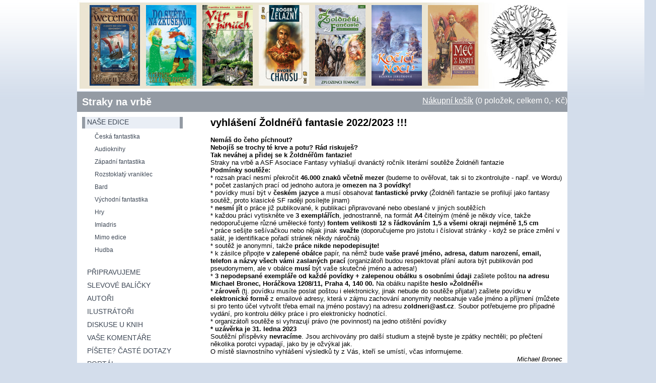

--- FILE ---
content_type: text/html; charset=utf-8
request_url: https://straky.cz/clanek.aspx?ArtID=103
body_size: 136841
content:


<!DOCTYPE html PUBLIC "-//W3C//DTD XHTML 1.0 Transitional//EN" "http://www.w3.org/TR/xhtml1/DTD/xhtml1-transitional.dtd">

<html xmlns="http://www.w3.org/1999/xhtml" >
<head><title>
	Straky na vrbě
</title><link href="StyleSheet.css?a=1" rel="stylesheet" type="text/css" /><link rel="stylesheet" type="text/css" href="submodal.css" />
	<script type="text/javascript" src="submodalsource.js"></script>  
	<link href="favicon.ico" rel="shortcut icon" />  
	<script type="text/javascript" src="jquery.js"></script>
    <script type="text/javascript" src="thickbox-compressed.js"></script>
    <link rel="stylesheet" href="thickbox.css" type="text/css" media="screen" /><meta http-equiv="Content-Type" content="text/html; charset=windows-1250" />
      </head>
<body>
    <form name="aspnetForm" method="post" action="clanek.aspx?ArtID=103" id="aspnetForm">
<div>
<input type="hidden" name="__VIEWSTATE" id="__VIEWSTATE" value="/[base64]/[base64]/PC9iPjwvcD4NCg0KPHA+PGI+TmVib2rDrcWhPC9iPiA8Yj5zZTwvYj4gPGI+dHJvY2h5PC9iPiA8Yj50w6k8L2I+IDxiPmtydmU8L2I+IDxiPmE8L2I+IDxiPnBvdHU/[base64]/[base64]/[base64]/[base64]/[base64]/[base64]/[base64]/IFLDoWQgcmlza3VqZcWhPw0KDQpUYWsgbmV2w6FoZWogYSBwxZlpZGVqIHNlIGsgxb1vbGRuw6nFmcWvbSBmYW50YXppZSENCg0KU3RyYWt5IG5hIHZyYsSbIGEgQVNGIEFzb2NpYWNlIEZhbnRhc3kgdnlobGHFoXVqw60gamVkZW7DoWN0w70gcm/[base64]/[base64]/IFLDoWQgcmlza3VqZcWhPw0KDQpUYWsgbmV2w6FoZWogYSBwxZlpZGVqIHNlIGsgxb1vbGRuw6nFmcWvbSBmYW50YXppZSENCg0KU3RyYWt5IG5hIHZyYsSbIGEgQVNGIEFzb2NpYWNlIEZhbnRhc3kgdnlobGHFoXVqw60gZGV2w6F0w70gcm/[base64]/[base64]/[base64]/[base64]/[base64]/[base64]/[base64]/[base64]/[base64]/[base64]/[base64]/[base64]/DQpOZWJvasOtxaENCnNlDQp0cm9jaHkNCnTDqQ0Ka3J2ZQ0KYSZuYnNwO3BvdHU/DQpSw6FkDQpyaXNrdWplxaE/[base64]/[base64]/[base64]/IE5lanN0ZSBzaSBqaXN0w60/[base64]/[base64]/[base64]/[base64]/[base64]/[base64]/[base64]/EjWV0IHbFoWVjaCBtw61zdCB1ZMSbbGVuw71jaCBwb3JvdGNpIHYgcG/[base64]/[base64]/[base64]/[base64]/[base64]/[base64]/[base64]/[base64]/FmWFkw60sIGphayBieSBtxJtseSB2eWNow6F6ZXQ6Um9iZXJ0IEZhYmlhbjogTWFyacWIw6FjaSArSnNvdSB2IHRpc2vDoXJuxJsuVnlqZG91IG7Em2phayBrb2xlbSAxMC4gxI1lcnZlbmNlLlZ6aGxlZGVtIGsgcG/[base64]/EjcOtOiBWw610ciB2IHBpbmnDrWNoIDE2OjQ1LTE3OjAwIEpha3ViIA0KRC4gS2/[base64]/[base64]/[base64]/[base64]/[base64]/[base64]/[base64]/[base64]/[base64]/[base64]/[base64]/[base64]/[base64]/[base64]/[base64]/[base64]/[base64]/[base64]" />
</div>

<div>

	<input type="hidden" name="__VIEWSTATEGENERATOR" id="__VIEWSTATEGENERATOR" value="7AA0C435" />
	<input type="hidden" name="__EVENTVALIDATION" id="__EVENTVALIDATION" value="/wEWAwKjkqL6CwKuh5WeCALssvLQAyGzik1D+0WFK8rs2ZbH8QGyEjxh" />
</div>   
     
   <div id="wrapper">
   <div id="header" onclick="window.location.href='index.aspx';">
                <div style="padding-top:10px; padding-left:25px;"> 
                    
                    <a href="katalog.aspx?Action=Book&BookID=1343"><img height="160" width="100" border="0" src="Covers/book_1343.jpg" alt="O cestě do Jižního Edagwonu (reedice)" title="O cestě do Jižního Edagwonu (reedice)"/></a>
                    
                    &nbsp;
                    
                    <a href="katalog.aspx?Action=Book&BookID=197"><img height="160" width="100" border="0" src="Covers/book_197.jpg" alt="O cestách tam a zase zpátky (aneb Do světa na zkušenou)" title="O cestách tam a zase zpátky (aneb Do světa na zkušenou)"/></a>
                    
                    &nbsp;
                    
                    <a href="katalog.aspx?Action=Book&BookID=104"><img height="160" width="100" border="0" src="Covers/book_104.jpg" alt="Vítr v piniích" title="Vítr v piniích"/></a>
                    
                    &nbsp;
                    
                    <a href="katalog.aspx?Action=Book&BookID=110"><img height="160" width="100" border="0" src="Covers/book_110.jpg" alt="Dvory chaosu" title="Dvory chaosu"/></a>
                    
                    &nbsp;
                    
                    <a href="katalog.aspx?Action=Book&BookID=329"><img height="160" width="100" border="0" src="Covers/book_329.jpg" alt="Žoldnéři fantazie XII. -- Zplozenci temnot" title="Žoldnéři fantazie XII. -- Zplozenci temnot"/></a>
                    
                    &nbsp;
                    
                    <a href="katalog.aspx?Action=Book&BookID=114"><img height="160" width="100" border="0" src="Covers/book_114.jpg" alt="Kočičí noci III." title="Kočičí noci III."/></a>
                    
                    &nbsp;
                    
                    <a href="katalog.aspx?Action=Book&BookID=1348"><img height="160" width="100" border="0" src="Covers/book_1348.jpg" alt="Meč z kostí" title="Meč z kostí"/></a>
                        
                    
                           
        </div>        
       </div>
    <div id="topmenu">
     <div style="float:left;" class="topmenuheader"><a href="index.aspx">Straky na vrbě</a></div>                <div style="text-align: right;" class="topmenuitems"><a href="koupit.aspx" class="topmenuitems">Nákupní košík</a> (0 položek, celkem 0,- Kč)</div>
    </div>
	<div id="container">
	    <div id="leftmenu">
	    
	        <div class="Edice">
	            <span><a href="katalog.aspx">naše edice</a></span>
	        </div>	        
	    
         <div class="NotSelected"><span><a href="katalog.aspx?KatID=2">Česká fantastika</a></span></div>          
        
         <div class="NotSelected"><span><a href="katalog.aspx?KatID=11">Audioknihy</a></span></div>          
        
         <div class="NotSelected"><span><a href="katalog.aspx?KatID=1">Západní fantastika</a></span></div>          
        
         <div class="NotSelected"><span><a href="katalog.aspx?KatID=4">Rozstoklatý vraniklec</a></span></div>          
        
         <div class="NotSelected"><span><a href="katalog.aspx?KatID=3">Bard</a></span></div>          
        
         <div class="NotSelected"><span><a href="katalog.aspx?KatID=6">Východní fantastika</a></span></div>          
        
         <div class="NotSelected"><span><a href="katalog.aspx?KatID=7">Hry</a></span></div>          
        
         <div class="NotSelected"><span><a href="katalog.aspx?KatID=8">Imladris</a></span></div>          
        
         <div class="NotSelected"><span><a href="katalog.aspx?KatID=5">Mimo edice</a></span></div>          
        
         <div class="NotSelected"><span><a href="katalog.aspx?KatID=10">Hudba</a></span></div>          
        
        	    
	    <br />
	    <div class="MenuItem"><span><a href="katalog.aspx?Action=Priprav">Připravujeme</a></span></div>
	    <div class="Separator"></div>
	    <div class="MenuItem"><span><a href="katalog.aspx?KatID=9">Slevové balíčky</a></span></div>
	    <div class="Separator"></div>
	    <div class="MenuItem"><span><a href="authors.aspx">Autoři</a></span></div>
	    <div class="Separator"></div>
	    <div class="MenuItem"><span><a href="ilustrator.aspx">Ilustrátoři</a></span></div>
	    <div class="Separator"></div>
	    <div class="MenuItem"><span><a href="diskuselist.aspx">Diskuse u knih</a></span></div>
	    <div class="Separator"></div>
	    <div class="MenuItem"><span><a href="kronika.aspx">Vaše komentáře</a></span></div>
	    <div class="Separator"></div>
	    <div class="MenuItem"><span><a href="faq.aspx">Píšete? Časté dotazy</a></span></div>
	    <div class="Separator"></div>
	    <div class="MenuItem"><span><a href="portal/default.aspx" target="_blank">Portál</a></span></div>
	    
	    <br />
	    <div id="searchmenu">
            <input name="ctl00$SearchBox" type="text" id="ctl00_SearchBox" style="font-size:14px;height:20px;width:120px;vertical-align:top; padding:0px 0px 0px 0px ; margin:0px 0px 0px 0px;" /> 
            <input type="image" name="ctl00$ImageButton1" id="ctl00_ImageButton1" title="Hledej" src="Images/hledej.gif" style="height:22px;border-width:0px;vertical-align:top;" /></div>
	    <br /><br /><br />
	    <div id="contactmenu">
	    KONTAKT:<br /><br />
	    Straky na vrbě<br />
        Horáčkova 1208<br />
        Praha 4<br />
        14000<br /><br />
        barbar.bronec@seznam.cz
	    </div>
        <div style="width:100% height:1px; clear:both;"></div>
<div style="text-align:center;">
<br/>
<div class="fb-like-box" data-href="http://www.facebook.com/strakynavrbe" data-width="215" data-height="300" data-show-faces="true" data-stream="false" data-header="false"></div>	    </div>
	    <div style="text-align:center; margin-right:15px;">
	    <br /><br />
            
            <a href="http://www.fantasya.cz/" target="_blank"><img src="Images/fantasya_88x31.gif" alt="Fantasya" border="0"/></a>
            <a href="http://www.fantasyplanet.cz/" target="_blank"><img src="Images/fantasyplanet_88x31.jpg" alt="FantasyPlanet" border="0"/></a>
            <a href="http://www.fantomprint.cz/" target="_blank"><img src="Images/fantomprint.gif" alt="Fantomprint" border="0"/></a>
            <a href="http://www.kultura21.cz/" target="_blank"><img src="Images/kultura21.gif" alt="Kultura 21" border="0"/></a>
            <a href="http://www.legie.info/" target="_blank"><img src="Images/legie-88x31.gif" alt="Legie" border="0"/></a>
	    <a href="http://www.asterionrpg.cz/" target="_blank"><img src="Images/asterion.gif" alt="Asterion" border="0"/></a>
	 <a href="http://www.ikarie.cz/" target="_blank"><img src="Images/ikarie.gif" alt="Ikarie" border="0"/></a>
<a href="http://www.jizni-svah.cz/" target="_blank"><img src="Images/jizni-svah.gif" alt="Jižní svah" border="0"/></a>
<a href="http://www.fantasyobchod.cz" target="_blank"><img src="Images/fantasyobchod2.gif" alt="Fantasy obchod" border="0"/></a>
<a href="http://knihyfantazie.cz/" target="_blank"><img src="Images/knihyfantazie.gif" alt="Knihy fantazie" border="0"/></a>
<a href="http://www.mestskaknihovna.cz/" target="_blank"><img src="Images/knihovna.gif" alt="Městská knihovna" border="0"/></a>
<a href="http://www.deti-noci.cz" target="_blank"><img src="Images/detinoci.png" alt="Děti noci" border="0"/></a>
<a href="http://www.klubknihomolu.cz" target="_blank"><img src="Images/knihomolove.gif" alt="Klub knihomolů" border="0"/></a>
<a href="http://www.reddragon.cz" target="_blank"><img src="Images/red-dragon-2.gif" alt="Red Dragon - online strategická hra z fantasy prostředí" border="0"/></a>
<a href="http://www.dobrodruhovia.eu" target="_blank"><img src="Images/dobrodruhovia.gif" alt="Fantasy podľa skutočnosti" border="0"/></a>
<a href="http://www.mfantasy.cz" target="_blank"><img src="Images/mf1.png" alt="MFantasy" border="0"></a><a href="http://www.nafilmu.cz" target="_blank"><img src="Images/nafilmu_88_31.jpg" alt="NaFilmu" border="0"></a>
<a href="http://www.casopisxb1.cz/" target="_blank"><img src="Images/XB1_weblogo2.gif" alt="Literární časopis XB-1" border="0"></a>
</div>	    
	    

	    </div>

	    
		<div id="content">
		    
    
       <h2>vyhlášení Žoldnéřů fantasie 2022/2023 !!!</h2><br /><span id="ctl00_ContentPlaceHolder1_FormView1_TextNovinkyLabel"><span id="ctl00_ContentPlaceHolder1_FormView1_TextNovinkyLabel"><span id="ctl00_ContentPlaceHolder1_FormView1_TextNovinkyLabel"><span id="ctl00_ContentPlaceHolder1_FormView1_TextNovinkyLabel"><span id="ctl00_ContentPlaceHolder1_FormView1_TextNovinkyLabel"><span id="ctl00_ContentPlaceHolder1_FormView1_TextNovinkyLabel"><p><b>Nemáš</b> <b>do</b> <b>čeho</b> <b>píchnout?</b></p>

<p><b>Nebojíš</b> <b>se</b> <b>trochy</b> <b>té</b> <b>krve</b> <b>a</b> <b>potu?</b> <b>Rád riskuješ?</b></p>

<p><b>Tak neváhej a přidej se k Žoldnéřům fantazie!</b></p>

<p>Straky na vrbě a ASF Asociace Fantasy vyhlašují dvanáctý ročník literární soutěže Žoldnéři fantazie</p>

<p><b>Podmínky</b> <b>soutěže:</b></p>

<p>* rozsah prací nesmí překročit <b>46.000</b> <b>znaků</b> <b>včetně</b> <b>mezer</b> (budeme to ověřovat, tak si to zkontrolujte - např. ve Wordu)</p>

<p>* počet zaslaných prací od jednoho autora je <b>omezen na 3 povídky!</b></p>

<p>* povídky musí být v <b>českém</b> <b>jazyce</b> a musí obsahovat <b>fantastické prvky</b> (Žoldnéři fantazie se profilují jako fantasy soutěž, proto klasické SF raději posílejte jinam)</p>

<p>* <b>nesmí</b> <b>jít</b> o práce již publikované, k publikaci připravované nebo obeslané v jiných soutěžích</p>

<p>* každou práci vytiskněte ve <b>3</b> <b>exemplářích</b>, jednostranně, na formát <b>A4</b> čitelným (méně je někdy více, takže nedoporučujeme různé umělecké fonty) <b>fontem</b> <b>velikosti</b> <b>12</b> <b>s řádkováním</b> <b>1,5</b> <b>a všemi</b> <b>okraji</b> <b>nejméně</b> <b>1,5</b> <b>cm</b></p>

<p>* práce sešijte sešívačkou nebo nějak jinak <b>svažte</b> (doporučujeme pro jistotu i číslovat stránky - když se práce změní v salát, je identifikace pořadí stránek někdy náročná)</p>

<p>* soutěž je anonymní, takže <b>práce</b> <b>nikde</b> <b>nepodepisujte!</b></p>

<p>* k zásilce připojte <b>v zalepené</b> <b>obálce</b> papír, na němž bude <b>vaše pravé</b> <b>jméno,</b> <b>adresa,</b> <b>datum</b> <b>narození,</b> <b>email, telefon a názvy všech vámi zaslaných prací</b> (organizátoři budou respektovat přání autora být publikován pod pseudonymem, ale v obálce<b> musí</b> být vaše skutečné jméno a adresa!)</p>

<p>* <b>3</b> <b>nepodepsané</b> <b>exempláře</b> <b>od</b> <b>každé</b> <b>povídky</b> <b>+</b> <b>zalepenou</b> <b>obálku s osobními</b> <b>údaji</b> zašlete poštou <b>na</b> <b>adresu Michael</b><b> Bronec, Horáčkova 1208/11, Praha 4, 140 00.</b> Na obálku napište <b>heslo »Žoldnéři«</b></p>

<p>* <b>zároveň</b> (tj. povídku musíte poslat poštou i elektronicky, jinak nebude do soutěže přijata!) zašlete povídku <b>v elektronické </b><b>formě</b>
 z emailové adresy, která v zájmu zachování anonymity neobsahuje vaše 
jméno a příjmení (můžete si pro tento účel vytvořit třeba email na jméno
 postavy) na adresu <b>zoldneri@asf.cz</b>. Soubor potřebujeme pro 
případné vydání, pro kontrolu délky práce i pro elektronicky hodnotící.<br></p>

<p>* organizátoři soutěže si vyhrazují právo (ne povinnost) na jedno otištění povídky</p>

<p><b>* uzávěrka je 31. ledna 2023<br></b></p>

<p>Soutěžní příspěvky <b>nevracíme</b>. Jsou archivovány pro další 
studium a stejně byste je zpátky nechtěli; po přečtení několika porotci 
vypadají, jako by je ožvýkal jak.</p>

<p>O místě slavnostního vyhlášení výsledků ty z Vás, kteří se umístí, včas informujeme.</p></span></span></span><div align="right"><span id="ctl00_ContentPlaceHolder1_FormView1_TextNovinkyLabel"><span id="ctl00_ContentPlaceHolder1_FormView1_TextNovinkyLabel"><span id="ctl00_ContentPlaceHolder1_FormView1_TextNovinkyLabel"><p><i>Michael Bronec</i></p></span></span></span></div></span></span></span><div><i><br></i></div><br /><br /><br />
    
    <hr />
    <table id="ctl00_ContentPlaceHolder1_DataList1" cellspacing="0" cellpadding="0" border="0" style="font-size:Smaller;border-collapse:collapse;">
	<tr>
		<td class="PaddingStyle" valign="top">
<h3> Výsledky Žoldnéřů 2025</h3><br/>Do
soutěže letos přišlo celkem 64
povídek od 53
autorů. V porotě zasedlo 8
hodnotitelů. (To
je za dlouhá léta nejméně, bohužel více porotců nedočetlo a
vypadlo bez hodnocení.):
Michael
Bronec (nakladatel), Adéla Čepelková (organizátorka a pravnučka
Jakuba Arbese), Jan Dobiáš (spisovatel), Pavel Hartak Honigschmied
(čtenář), Josef Kalkal Horálek (fantazák), Hanka Kopuletá
(čtenářka), Iva...&nbsp;<a href="clanek.aspx?ArtID=108">celý&nbsp;zápisek</a></strong>
        </td><td class="PaddingStyle" valign="top" style="background-color:#E9EEF5;">
<h3>Vyhlášení Žoldnéřů fantasie 2025 !!!</h3><br/>Nemáš do čeho píchnout?

Nebojíš se trochy té krve a potu? Rád riskuješ?

Tak neváhej a přidej se k Žoldnéřům fantazie!

Straky na vrbě a ASF Asociace Fantasy vyhlašují patnáctý ročník literární soutěže Žoldnéři fantazie

Podmínky soutěže:

* rozsah prací nesmí překročit 46.000 znaků včetně mezer (budeme to ověřovat, tak si to zkontrolujte - např. ve Wordu)

* počet zaslaných prací od ...&nbsp;<a href="clanek.aspx?ArtID=107">celý&nbsp;zápisek</a></strong>
        </td><td class="PaddingStyle" valign="top">
<h3> Výsledky Žoldnéřů fantasie 2024</h3><br/>


	
	
	
	


Výsledky
Žoldnéřů fantasie 2024



Do
soutěže letos přišlo celkem 50 povídek od 43 autorů. V porotě
zasedlo 12 hodnotitelů:
Michael
Bronec (nakladatel), Adéla Čepelková (organizátorka a pravnučka
Jakuba Arbese), Jan Dobiáš (spisovatel), Pavel Hartak Honigschmied
(čtenář), Josef Kalkal Horálek (fantazák), Kateřina Tricie
Hořejší (fantazačka a šermířka), Veronika Sc...&nbsp;<a href="clanek.aspx?ArtID=106">celý&nbsp;zápisek</a></strong>
        </td>
	</tr><tr>
		<td class="PaddingStyle" valign="top" style="background-color:#E9EEF5;">
<h3>Vyhlášení Žoldnéřů fantasie 2024 !!!</h3><br/>Nemáš do čeho píchnout?

Nebojíš se trochy té krve a potu? Rád riskuješ?

Tak neváhej a přidej se k Žoldnéřům fantazie!

Straky na vrbě a ASF Asociace Fantasy vyhlašují čtvrnáctý ročník literární soutěže Žoldnéři fantazie

Podmínky soutěže:

* rozsah prací nesmí překročit 46.000 znaků včetně mezer (budeme to ověřovat, tak si to zkontrolujte - např. ve Wordu)

* počet zaslaných prací od...&nbsp;<a href="clanek.aspx?ArtID=105">celý&nbsp;zápisek</a></strong>
        </td><td class="PaddingStyle" valign="top">
<h3>Žoldnéři fantazie 2023; výsledky</h3><br/>	
	
	
	


V&nbsp;porotě
zasedlo 13 hodnotitelů:&nbsp; 




Michael
Bronec (nakladatel), Jan Dobiáš (spisovatel), Pavel,
„Hartak“ Hönigschmied
(čtenář), Josef „Kalkal“ Horálek (čtenář), Katka
Tricie Hořejší (čtenářka), Leonard Medek (spisovatel), Jan
Michálek (publicista), Adéla Nikodýmová (organizátorka a
pravnučka Jakuba Arbesa), Jana Kopečková (historička a
autorka),
Vlado Rí...&nbsp;<a href="clanek.aspx?ArtID=104">celý&nbsp;zápisek</a></strong>
        </td><td class="PaddingStyle" valign="top" style="background-color:#E9EEF5;">
<h3>Žoldnéři fantazie 2020; výsledky</h3><br/>
	
	
	
	


V&nbsp;porotě
zasedlo 12 hodnotitelů:&nbsp; 

Petra
Baslová (básnířka), Michael Bronec (nakladatel), Jan Dobiáš
(spisovatel), Michaela Fišerová (knihkupectví Krakatit), Katka
Tricie Hořejší (čtenářka), Ondřej "Nerion" Janovský
(malíř a larpař), Jarmila Kašparová (autorka), Leonard Medek
(spisovatel), Jan Michálek (publicista), Adéla Nikodýmová
(organizátorka a pravnučka ...&nbsp;<a href="clanek.aspx?ArtID=102">celý&nbsp;zápisek</a></strong>
        </td>
	</tr><tr>
		<td class="PaddingStyle" valign="top">
<h3>vyhlášení Žoldnéřů fantasie 2020 !!!</h3><br/>Nemáš do čeho píchnout?

Nebojíš se trochy té krve a potu? Rád riskuješ?

Tak neváhej a přidej se k Žoldnéřům fantazie!

Straky na vrbě a ASF Asociace Fantasy vyhlašují jedenáctý ročník literární soutěže Žoldnéři fantazie

Podmínky soutěže:

* rozsah prací nesmí překročit 46.000 znaků včetně mezer (budeme to ověřovat, tak si to zkontrolujte - např. ve Wordu)

* počet zaslaných prací od...&nbsp;<a href="clanek.aspx?ArtID=101">celý&nbsp;zápisek</a></strong>
        </td><td class="PaddingStyle" valign="top" style="background-color:#E9EEF5;">
<h3>Žoldnéři fantazie 2019; výsledky</h3><br/>Do
soutěže letos přišlo celkem 59 prací od 50 autorů.
V&nbsp;porotě
zasedlo 13 hodnotitelů: Petra
Baslová (básnířka), Michael Bronec (nakladatel), Jan Dobiáš
(spisovatel), Michaela Fišerová (knihkupectví Krakatit), Pavel
Honigschmied (čtenář), Katka Tricie Hořejší (čtenářka),
Leonard Medek (spisovatel), Adéla Nikodýmová (organizátorka a
praprapravnučka
Jakuba Arbesa), Jana Kopečková (hist...&nbsp;<a href="clanek.aspx?ArtID=100">celý&nbsp;zápisek</a></strong>
        </td><td class="PaddingStyle" valign="top">
<h3>Žoldnéři fantazie 2019</h3><br/>Nemáš do čeho píchnout?

Nebojíš se trochy té krve a potu? Rád riskuješ?

Tak neváhej a přidej se k Žoldnéřům fantazie!

Straky na vrbě a ASF Asociace Fantasy vyhlašují devátý ročník literární soutěže Žoldnéři fantazie

Podmínky soutěže:

* rozsah prací nesmí překročit 46.000 znaků včetně mezer (budeme to ověřovat, tak si to zkontrolujte - např. ve Wordu)

* počet zaslaných prací od je...&nbsp;<a href="clanek.aspx?ArtID=99">celý&nbsp;zápisek</a></strong>
        </td>
	</tr><tr>
		<td class="PaddingStyle" valign="top" style="background-color:#E9EEF5;">
<h3>Žoldnéři fantazie 2018 : Výsledky</h3><br/>
	
	
	
	p { margin-bottom: 0.25cm; line-height: 120%; }


p { margin-bottom: 0.25cm; line-height: 120%; }


Do
soutěže letos přišlo celkem 56 prací od 49 autorů.
V&nbsp;porotě
zasedlo 14 hodnotitelů: Petra Baslová (básnířka), Michael Bronec
(nakladatel), Jan Dobiáš (spisovatel), Michaela Fišerová
(knihkupectví Krakatit), Pavel Honigschmied (čtenář), Katka
Tricie Hořejší (čtenářka),...&nbsp;<a href="clanek.aspx?ArtID=98">celý&nbsp;zápisek</a></strong>
        </td><td class="PaddingStyle" valign="top">
<h3>ŽOLDNÉŘI FANTAZIE 2018</h3><br/>Nemáš do čeho píchnout?

Nebojíš se trochy té krve a potu? Rád riskuješ?

Tak neváhej a přidej se k Žoldnéřům fantazie!

Straky na vrbě a ASF Asociace Fantasy vyhlašují devátý ročník literární soutěže Žoldnéři fantazie

Podmínky soutěže:

* rozsah prací nesmí překročit 46.000 znaků včetně mezer (budeme to ověřovat, tak si to zkontrolujte - např. ve Wordu)

* počet zaslaných prací od je...&nbsp;<a href="clanek.aspx?ArtID=97">celý&nbsp;zápisek</a></strong>
        </td><td class="PaddingStyle" valign="top" style="background-color:#E9EEF5;">
<h3>Žoldnéři fantazie 2017 - výsledky</h3><br/>	
	
	
	p { margin-bottom: 0.25cm; line-height: 120%; }


Do
soutěže letos přišlo celkem 55
prací od celkem 44
tvůrců.
V&nbsp;porotě zasedlo 12
hodnotitelů: Petra Baslová (básnířka), Michael Bronec
(nakladatel), Jan Dobiáš (spisovatel), Lucka
Calwë
Eliášová
(šermířka a larpařka), Michaela Fišerová (knihkupectví
Krakatit), Pavel
Honigschmied (čtenář), Jana Kopečková (historička), Ol...&nbsp;<a href="clanek.aspx?ArtID=96">celý&nbsp;zápisek</a></strong>
        </td>
	</tr><tr>
		<td class="PaddingStyle" valign="top">
<h3>Knížkon 2017</h3><br/>
	
	
	
	p { margin-bottom: 0.25cm; direction: ltr; line-height: 120%; text-align: left; }



Setkání
fanoušků scifi a fantasy u příležitosti vyhlášení výsledků
literární soutěže Žoldnéři fantazie. Akce proběhne v Městské knihovně na Mariánském náměstí v sobotu 18. listopadu. Kromě literárních
nadějí milé návštěvníky překvapíme řadou úspěšných
veteránů – křtít se bude hned několik knih,...&nbsp;<a href="clanek.aspx?ArtID=95">celý&nbsp;zápisek</a></strong>
        </td><td class="PaddingStyle" valign="top" style="background-color:#E9EEF5;">
<h3>ŽOLDNÉŘI FANTASIE 2017</h3><br/>Nemáš do čeho píchnout?

Nebojíš se trochy té krve a potu? Rád riskuješ?

Tak neváhej a přidej se k Žoldnéřům fantazie!

Straky na vrbě a ASF Asociace Fantasy vyhlašují devátý ročník literární soutěže Žoldnéři fantazie

Podmínky soutěže:

* rozsah prací nesmí překročit 46.000 znaků včetně mezer (budeme to ověřovat, tak si to zkontrolujte - např. ve Wordu)

* počet zaslaných prací od je...&nbsp;<a href="clanek.aspx?ArtID=94">celý&nbsp;zápisek</a></strong>
        </td><td class="PaddingStyle" valign="top">
<h3>Žoldnéři 2016 mají hodnocení !!!</h3><br/>Omlouvám se, že letos trvalo vyhlášení výsledků tak dlouho, byl jsem zmaten z výpadku Miniconu a ještě stále nejedu na 100% výkonu. "Pankové" vyhlášení proběhlo na Fénixconu, zde jsou kompletní výsledky. Letos jsem poprvé za všechna ta léta sám nehodnotil...Michael


	
	
	
	p { margin-bottom: 0.25cm; line-height: 120%; }



Do
soutěže letos přišlo celkem 65 prací od celkem 60
tvůrců.
...&nbsp;<a href="clanek.aspx?ArtID=93">celý&nbsp;zápisek</a></strong>
        </td>
	</tr><tr>
		<td class="PaddingStyle" valign="top" style="background-color:#E9EEF5;">
<h3>Žoldnéři fantazie 2016</h3><br/>Nemáš do čeho píchnout?

Nebojíš se trochy té krve a potu? Rád riskuješ?

Tak neváhej a přidej se k Žoldnéřům fantazie!

Straky na vrbě a ASF Asociace Fantasy vyhlašují osmý ročník literární soutěže Žoldnéři fantazie

Podmínky soutěže:

* rozsah prací nesmí překročit 46.000 znaků včetně mezer (budeme to ověřovat, tak si to zkontrolujte - např. ve Wordu)

* počet zaslaných prací od jedn...&nbsp;<a href="clanek.aspx?ArtID=92">celý&nbsp;zápisek</a></strong>
        </td><td class="PaddingStyle" valign="top">
<h3>Žoldnéři fantazie 2015 - výsledky</h3><br/>	
	
	
	P { margin-bottom: 0.21cm; }


 Do
soutěže letos přišlo celkem 58 prací od celkem 50
tvůrců.V&nbsp;porotě zasedlo 17 hodnotitelů: Tomáš Bandžuch (Spisovatel), Petra Baslová
(básnířka), Petr "PB" Braťka (organizátor a šermíř), Michael Bronec (nakladatel), Jan Dobiáš
(spisovatel), Pavel Honigschmied (čtenář), Ondřej „Nerion“
Janovský (ilustrátor), Jana Kopečková (historička), Olga ...&nbsp;<a href="clanek.aspx?ArtID=91">celý&nbsp;zápisek</a></strong>
        </td><td class="PaddingStyle" valign="top" style="background-color:#E9EEF5;">
<h3>Žoldnéři fantazie 2015 !!!</h3><br/>Nemáš do čeho píchnout?

Nebojíš se trochy té krve a potu? Rád riskuješ?

Tak neváhej a přidej se k Žoldnéřům fantazie!

Straky na vrbě a ASF Asociace Fantasy vyhlašují sedmý ročník literární soutěže Žoldnéři fantazie

Podmínky soutěže:

* rozsah prací nesmí překročit 46.000 znaků včetně mezer (budeme to ověřovat, tak si to zkontrolujte - např. ve Wordu)

* počet zaslaných prací od jed...&nbsp;<a href="clanek.aspx?ArtID=90">celý&nbsp;zápisek</a></strong>
        </td>
	</tr><tr>
		<td class="PaddingStyle" valign="top">
<h3>Výsledky Žoldnéřů fantazie 2014</h3><br/>
	
	
	
	P { margin-bottom: 0.21cm; }Do soutěže letos přišlo celkem 56 prací od celkem 53 tvůrců.V&nbsp;porotě 
zasedlo 15 hodnotitelů: Petra Baslová (básnířka), Michael Bronec 
(nakladatel), Jan Dobiáš (spisovatel), Pavel Honigschmied (čtenář), 
Ondřej „Nerion“ Janovský (ilustrátor), Ludmila „Shaika“ Jarošová 
(čtenářka), Jana Kopečková (historička), Hana Kopuletá (čtenářka), Ivana
 Kugle...&nbsp;<a href="clanek.aspx?ArtID=89">celý&nbsp;zápisek</a></strong>
        </td><td class="PaddingStyle" valign="top" style="background-color:#E9EEF5;">
<h3>MINICON</h3><br/>


	
	
	
	P { margin-bottom: 0.21cm; }


MINICON 2014 – PLNOU PAROU
22. 11. 2014 – Národní technické
muzeum, Praha
10:00	Leonard Medek - NENÁPADNÍ
PRAOTCOVÉ
Steampunk coby
definované odvětví fantastiky je poměrně mlád; existují však
mnohem starší autoři, v jejichž dílech by si každý steampunker
připadal jako doma, ač namnoze by jej na první pohled nenapadlo,
že se tak může stát. ...&nbsp;<a href="clanek.aspx?ArtID=88">celý&nbsp;zápisek</a></strong>
        </td><td class="PaddingStyle" valign="top">
<h3>Žoldnéři fantazie 2014 !!!</h3><br/>Nemáš do čeho píchnout?

Nebojíš se trochy té krve a potu? Rád riskuješ?

Tak neváhej a přidej se k Žoldnéřům fantazie!

Vyhlašujeme šestý ročník literární soutěže Žoldnéři fantazie

Podmínky soutěže:

* rozsah prací nesmí překročit 46.000 znaků včetně mezer (budeme to ověřovat, tak si to zkontrolujte - např. ve Wordu)

* počet zaslaných prací od jednoho autora není omezen (ale uvědomt...&nbsp;<a href="clanek.aspx?ArtID=87">celý&nbsp;zápisek</a></strong>
        </td>
	</tr><tr>
		<td class="PaddingStyle" valign="top" style="background-color:#E9EEF5;">
<h3>Výsledky - Žoldnéři 2013</h3><br/>

	
	
	
	P { margin-bottom: 0.21cm; }Přišlo
celkem 75 povídek od 61 tvůrců.
(klíč:
První číslo je pořadí, druhé celková počet bodů (b=), dále
je počet prvních až šestých míst od porotců, následuje autor
a název díla.)




1.
b=475 5 3 3 1 - 1 Dana Rusková: Požehnaná ves
2.
b=422 3 2 5 4 1 1 Ludmila Müllerová: Pohádka o bílém drakovi
3.
b=307 1 3 4 3 1 2 Viviana Stellata: Louže ...&nbsp;<a href="clanek.aspx?ArtID=86">celý&nbsp;zápisek</a></strong>
        </td><td class="PaddingStyle" valign="top">
<h3>Minicon-Knížkon 2013</h3><br/>


	
	
	
	P { margin-bottom: 0.21cm; }A:link { color: rgb(0, 0, 128); text-decoration: underline; }Tradiční
a nezničitelný Minicon se koná v sobotu 30. listopadu. Akce opět
proběhne v prostorách Městské knihovny v&nbsp;Praze na Mariánském
náměstí
(http://www.mlp.cz/cz/kontakty/pobocky/ustredni-knihovna/),
tentokrát však nikoli dole v menším sále, nýbrž v klubovně ve
zvýšeném přízemí. ...&nbsp;<a href="clanek.aspx?ArtID=85">celý&nbsp;zápisek</a></strong>
        </td><td class="PaddingStyle" valign="top" style="background-color:#E9EEF5;">
<h3>Minicon-Knížkon 2013</h3><br/>
	
	
	
	P { margin-bottom: 0.21cm; }BLOCKQUOTE { margin-left: 1cm; margin-right: 1cm; }STRONG { font-weight: bold; }


Koná
se v sobotu 30. listopadu.Akce opět proběhne v prostorách
Městské knihovny na Mariánském náměstí, tentokrát však
nikoli dole v menším sále, nýbrž v klubovně ve zvýšeném
přízemí. Pročež máme čas na program jen mezi 13:00 a 18:00.
Mapku doufám brzy dodáme, na místě ...&nbsp;<a href="clanek.aspx?ArtID=84">celý&nbsp;zápisek</a></strong>
        </td>
	</tr><tr>
		<td class="PaddingStyle" valign="top">
<h3>Film podle povídky od Strak !!!</h3><br/>Na základě povídky Vílí krev od Jany Kopečkové ze sborníku "Třpyt mečů/záblesky 
laserů" vznikl krátký fantasy-historický film. Vřele doporučuju!Pevně doufám, že tvorba Michala Káry nám přinese ještě spousty příjemných překvapení!
Vílí krev - YouTube
http://www.youtube.com/watch?v=cR0rfwOGa48...&nbsp;<a href="clanek.aspx?ArtID=83">celý&nbsp;zápisek</a></strong>
        </td><td class="PaddingStyle" valign="top" style="background-color:#E9EEF5;">
<h3>Koniáš 2013</h3><br/>


	
	
	
	P { margin-bottom: 0.21cm; }



Akce proběhne
v sobotu 21. září v Městské knihovně Praha na Mariánském
náměstí. Budeme v jejím rámci křtít chystaný sborník
Legendy: Prokleté knihovny, dosud nejtlustší knihu,
jakou Straky vydaly!Program:10:00 - 10:30 Dětské knihy 

10:35
- 11:30 Hudba 

11:35
- 12:30 Film 

12:35
- 12:55 Pásmo krátkých filmů 

13:00
- 13:50 Leoš ...&nbsp;<a href="clanek.aspx?ArtID=82">celý&nbsp;zápisek</a></strong>
        </td><td class="PaddingStyle" valign="top">
<h3>Con na vrbě</h3><br/>Akce proběhne v pátek 14. června v Městské knihovně Smíchov (v Praze) od 15 do 19:00. Pak nejspíš ještě půjdeme někam do hospůdky. Křtít se bude sborník Žoldnéři fantazie IV. - Knížata páry a ducha a Wetemaa: Koruna Élladu od Adama Andrese.Program:15:00 – Míla Linc a hosté: Jak se stát žoldnéřem fantasie

Neusmálo se na vás letos štěstí a nejste první? Pár tipů, triků, rad a
 pokusů, jak by to ...&nbsp;<a href="clanek.aspx?ArtID=81">celý&nbsp;zápisek</a></strong>
        </td>
	</tr><tr>
		<td class="PaddingStyle" valign="top" style="background-color:#E9EEF5;">
<h3>Žoldnéři fantazie 2013 !!!</h3><br/>Nemáš
do
čeho
píchnout?
Nebojíš
se
trochy
té
krve
a&nbsp;potu?
Rád
riskuješ?
Tak
neváhej a&nbsp;přidej se k&nbsp;Žoldnéřům fantazie!


Vyhlašujeme
pátý ročník literární soutěže Žoldnéři fantazie


Podmínky
soutěže:
*
rozsah prací nesmí překročit 46.000
znaků
včetně
mezer
(budeme to ověřovat, tak si to zkontrolujte - např. ve Wordu)
*
počet zaslaných prací od jednoho au...&nbsp;<a href="clanek.aspx?ArtID=79">celý&nbsp;zápisek</a></strong>
        </td><td class="PaddingStyle" valign="top">
<h3>TolkienCon 2013</h3><br/>V pátek přesně za dva týdny začne TolkienCon.Všem vřele doporučuju, je tam hodně příjemná, kamarádská atmosféra.Můžete přijít v kostýmu i v civilu, dá se intenzivně sledovat program, či jen tak kecat na chodbě nebo v čajovně...Budu tam prodávat knížky.Zaregistrovat se lze zde:http://www.tolkiencon.cz/fantasy/tolkiencon2013.asp...&nbsp;<a href="clanek.aspx?ArtID=78">celý&nbsp;zápisek</a></strong>
        </td><td class="PaddingStyle" valign="top" style="background-color:#E9EEF5;">
<h3>Výsledky Žoldnéřů fantazie 2012</h3><br/>

	
	
	
	
	
	


&nbsp;&nbsp;1.&nbsp;b=392&nbsp;2&nbsp;3&nbsp;5&nbsp;4&nbsp;1&nbsp;1&nbsp;Daniel&nbsp;Tučka:&nbsp;Rezavé&nbsp;ovce
&nbsp;&nbsp;2.&nbsp;b=389&nbsp;2&nbsp;5&nbsp;2&nbsp;3&nbsp;2&nbsp;1&nbsp;Ludmila&nbsp;Mullerová:&nbsp;Dvojčata
&nbsp;&nbsp;3.&nbsp;b=357&nbsp;2&nbsp;2&nbsp;4&nbsp;5&nbsp;1&nbsp;1&nbsp;Jana&nbsp;Vaňková:&nbsp;Ten&nbsp;druhý
&nbsp;&nbsp;4.&nbsp;b=276&nbsp;2&n...&nbsp;<a href="clanek.aspx?ArtID=76">celý&nbsp;zápisek</a></strong>
        </td>
	</tr><tr>
		<td class="PaddingStyle" valign="top">
<h3>Minicon-Knížkon 2012</h3><br/>	
	
	
	
	
	


Klub
Julese Vernea, nakladatelství Straky na vrbě a Městská knihovna
Praha vás zvou na 29. ročník Miniconu a 6. ročník Knížkonu,
který se koná v&nbsp;sobotu 17. 11. 2012 v&nbsp;Malém sále
Městské knihovny, Mariánské náměstí, Praha &nbsp;1


Tento
rok věnujeme program alternativní historii:



	
	
	
	
	
	


10
- 11 hod.	Ing. Vlado Ríša (šéfredaktor časopis...&nbsp;<a href="clanek.aspx?ArtID=75">celý&nbsp;zápisek</a></strong>
        </td><td class="PaddingStyle" valign="top" style="background-color:#E9EEF5;">
<h3>----</h3><br/>

	
	
	
	
	
	


SMĚLÉ
PLÁNY DO BUDOUCNA IV.
(nakladatelský
deník)


Některé
věci je třeba pečlivě rozvážit a&nbsp;naplánovat. Určitě
znáte ze Škola,
základ života
případ toho profesora matematiky, který měl celý svůj další
život nalajnovaný až k&nbsp;manželství a&nbsp;»děťátku«;
a&nbsp;snad si taky pamatujete, jak mu ty plány dopadly. Naopak jiný
kdesi na bitvě vrazí do dívk...&nbsp;<a href="clanek.aspx?ArtID=74">celý&nbsp;zápisek</a></strong>
        </td><td class="PaddingStyle" valign="top">
<h3>Literární dílny v knihovně Smíchov</h3><br/>

	
	
	
	
	
	


Píšete? Nejste si jistí? Chcete
doopravdy vědět, jaké to je? Dosud jste neuspěli a nevíte, čím
to je? Nebo jste uspěli a přitom také nevíte, čím to je?
Městská knihovna v&nbsp;Praze nabízí možnost, jak na tyto otázky
nalézt odpovědi. V&nbsp;pobočce Smíchov (Náměstí 14. října
15, Praha 5) budete mít možností a příležitostí hned několik.
V&nbsp;nejbližší době jsme
př...&nbsp;<a href="clanek.aspx?ArtID=73">celý&nbsp;zápisek</a></strong>
        </td>
	</tr><tr>
		<td class="PaddingStyle" valign="top" style="background-color:#E9EEF5;">
<h3>   </h3><br/>

	
	
	
	
	
	


Městská
knihovna Praha a nakladatelství Straky na vrbě vás zvou na nejen
literární setkání, které proběhne v&nbsp;pátek
1. 6. 2012 od 15.00
v&nbsp;prostorách smíchovské pobočky MKP (nám. 14. října
83/15, Praha 5).


Con
na vrbě


Straky
přilétají na Smíchov již potřetí a s&nbsp;nimi i hejno
spisovatelů a spisovatelek. Hovořit, besedovat i rozjímat se bude
n...&nbsp;<a href="clanek.aspx?ArtID=72">celý&nbsp;zápisek</a></strong>
        </td><td class="PaddingStyle" valign="top">
<h3>Eroticon 2012</h3><br/>V sobotu 26. května proběhne Eroticon, kde budu prodávat knížky. Všechny srdečně zvu, je to moc fajn akce!http://www.eroticon.us/...&nbsp;<a href="clanek.aspx?ArtID=71">celý&nbsp;zápisek</a></strong>
        </td><td class="PaddingStyle" valign="top" style="background-color:#E9EEF5;">
<h3>Žoldnéři fantazie 2012</h3><br/>

	
	
	
	
	
	


Nemáš
do
čeho
píchnout?
Nebojíš
se
trochy
té
krve
a&nbsp;potu?
Rád
riskuješ?
Tak
neváhej a&nbsp;přidej se k&nbsp;Žoldnéřům fantazie!


Vyhlašujeme
čtvrtý ročník literární soutěže Žoldnéři fantazie


Podmínky
soutěže:
*
rozsah prací nesmí překročit 46.000
znaků
včetně
mezer
(budeme to ověřovat, tak si to zkontrolujte - např. ve Wordu)
*
počet z...&nbsp;<a href="clanek.aspx?ArtID=70">celý&nbsp;zápisek</a></strong>
        </td>
	</tr><tr>
		<td class="PaddingStyle" valign="top">
<h3>Další křest už 26. ledna !!!</h3><br/>Knihu Ve službách republiky od Tomáše Bandžucha pokřtíme v kavárně Krakatit (nahoře v patře nad stejnojmenným obchodem v Jungmanově ulici) ve čtvrtek 26. ledna. Akce začne kolem 17:00, křest by měl by proběhnout v cca 18:00 a pak se uvidí, jak dlouho tam ještě pobydeme.Přítomni budou autor (Tomáš Bandžuch), ilustrátor (Leonard Medek) i nakladatel (Michael Bronec). Doufám i v přítomnost nějakých čt...&nbsp;<a href="clanek.aspx?ArtID=69">celý&nbsp;zápisek</a></strong>
        </td><td class="PaddingStyle" valign="top" style="background-color:#E9EEF5;">
<h3>Šťastná sedmička: další kolo literární dílny</h3><br/>

	
	
	
	p { margin-bottom: 0.21cm; }a:link { color: rgb(0, 0, 255); text-decoration: underline; }

Chcete
se stát spisovatelem? Existuje mnoho cest, ale všechny dají
spoustu práce a stojí to spoustu dřiny. Městská knihovna v&nbsp;Praze
nabízí možnost, jak si malinko ulehčit. Již po sedmé totiž
začne další kolo literárního workshopu, který už několik let
probíhá na smíchovské pobočce....&nbsp;<a href="clanek.aspx?ArtID=68">celý&nbsp;zápisek</a></strong>
        </td><td class="PaddingStyle" valign="top">
<h3>Pokecejte s autorem!!!</h3><br/>Ve středu 30. listopadu proběhne křest a autogramiáda "Dobrodruh III. - Třetí triarcha" od Leonarda Medka.
http://www.straky.cz/katalog.aspx?Action=Book&amp;BookID=205

Stane se tak od 19:00 ve "whiskotéce" zde:
http://www.nelso.com/cz/place/268349/
Všichni jsou srdečně zváni na pokec, knihu i whisku.

Michael...&nbsp;<a href="clanek.aspx?ArtID=67">celý&nbsp;zápisek</a></strong>
        </td>
	</tr><tr>
		<td class="PaddingStyle" valign="top" style="background-color:#E9EEF5;">
<h3>Výsledky Žoldnéřů fantasie 2011</h3><br/>	
	
	
	p { margin-bottom: 0.21cm; }


Všem autorům velmi děkujeme za účast a těm, kteří mají ze svého umístění radost, rovněž gratulujeme! Můžete mít za to, že tímto se otvírá za stejných podmínek další ročník s uzávěrkou květen 2012.vysvětlivky:
První
v řádku je pořadí povídky, následuje "b=" součet
všech bodů, pak je počet všech míst udělených porotci v pořadí
od prvního do šestého (1....&nbsp;<a href="clanek.aspx?ArtID=65">celý&nbsp;zápisek</a></strong>
        </td><td class="PaddingStyle" valign="top">
<h3>Minicon-Knížkon 2011</h3><br/>
	
	
	
	p { margin-bottom: 0.21cm; }


	
	
	
	p { margin-bottom: 0.21cm; }

V&nbsp;sobotu 12.11.2011 se od 10:00
hodin v&nbsp;Malém sále Městské knihovny v&nbsp;Praze (Mariánské
náměstí 1, Praha&nbsp;1) dozvíte, proč je meč nejlepší
přítel člověka.


Meč má mnoho podob, mnoho tvarů a na
jeho čepeli se skrývá mnoho příběhů. Ty nejstarší v sobě
nesou vůni neprostupných germánskýc...&nbsp;<a href="clanek.aspx?ArtID=64">celý&nbsp;zápisek</a></strong>
        </td><td class="PaddingStyle" valign="top" style="background-color:#E9EEF5;">
<h3>nový křest</h3><br/>Přijďte s námi pokřtít Policajty! Policajti jsou strážci 
zákona. Policajti jsou terčem mnoha vtipů. Policajti jsou muži v 
uniformě. Pravd o policajtech je mnoho, vás by ale měla zajímat tahle: 
Policajti jsou karetní hra!  Přijďte na křest nové karetní hry 
Policajti, jejímž autorem je autor úspěšné hry  Hobiti Petr „Killman“ 
Král. Akce proběhne na pražském Deskohraní a vy zde můžete Polic...&nbsp;<a href="clanek.aspx?ArtID=63">celý&nbsp;zápisek</a></strong>
        </td>
	</tr><tr>
		<td class="PaddingStyle" valign="top">
<h3>Coniáš 2011</h3><br/>V sobotu se Městské knihovně na Mariánském náměstí odehraje tradiční akce Coniáš, zaměřená na fantastiku.Během ní Straky pokřtí dvě nové knihy:Jan Dobiáš: Modrá luna čarodějů, rudý měsíc válkyMíla Linc: Mrtví muži netančíkteré si rovnou můžete v rámci podpisovky nechat podepsat.Krom toho tak budou Straky křtít i svou úplně první audioknihu:
		
			
                    
            
           ...&nbsp;<a href="clanek.aspx?ArtID=62">celý&nbsp;zápisek</a></strong>
        </td><td class="PaddingStyle" valign="top" style="background-color:#E9EEF5;">
<h3>Soumrak nad Středozemí?</h3><br/>	
	
	
	p { margin-bottom: 0.21cm; }




	
	
	
	p { margin-bottom: 0.21cm; }

Dílo profesora J.
R. R. Tolkiena, jednoho ze zakladatelů žánru fantasy, patřilo
vždy k těm spíše nevtíravým.
(A ještě před
úspěchem filmu Pán prstenů mívalo obvykle na obálkách
nějaké krajinné motivy, že byste si je snadno spletli s
průvodcem...) 

Film ovšem knižní
téma značně „vytěžil“, a tak po kr...&nbsp;<a href="clanek.aspx?ArtID=61">celý&nbsp;zápisek</a></strong>
        </td><td class="PaddingStyle" valign="top">
<h3>Rozhovor s Robertem Fabianem !!!</h3><br/>Dlouhý a zajímavý.Tady je odkaz:...&nbsp;<a href="clanek.aspx?ArtID=60">celý&nbsp;zápisek</a></strong>
        </td>
	</tr><tr>
		<td class="PaddingStyle" valign="top" style="background-color:#E9EEF5;">
<h3>Nové knihy</h3><br/>Dneska vyšla Daemonica II. - Andělské rakvičky od Martina D. Antonína a Zemřít v Italbaru od Zelaznyho!Daemonica II. - Andělské rakvičkyZemřít v ItalbaruKřest Daemonicy proběhne v pátek 24. 6. v 17:30 v klubu Krakatitu (Jungmannova 14, v patře nad knihkupectvím). Všichni jste srdečně zváni!...&nbsp;<a href="clanek.aspx?ArtID=59">celý&nbsp;zápisek</a></strong>
        </td><td class="PaddingStyle" valign="top">
<h3>Reportáž</h3><br/>Docela pěkná reportáž z Conu na vrbě.http://hidden-stories.blog.cz/1105/con-na-vrbe-2011-aneb-straky-priletaji-podruhe...&nbsp;<a href="clanek.aspx?ArtID=58">celý&nbsp;zápisek</a></strong>
        </td><td class="PaddingStyle" valign="top" style="background-color:#E9EEF5;">
<h3>Con na vrbě</h3><br/>Akce se odehraje v pátek 6. května v městské knihovně na Andělu mezi 15:00 a 19:00. Pak se ještě jde do nějaké hospůdky. Další den je zase Eroticon.nástřel programu:15:00 – 15:20: Vlado Ríša – Z
Ikarie na XB-1
O přerodu jednoho časopisu...


15:20 – 15:40: Leonard Medek –
Dobrodruhem potřetí
Třetí díl Dobrodruha vyjde ještě
letos, na čtvrtém se začnou práce...


15:40 – 16:00: Leonard M...&nbsp;<a href="clanek.aspx?ArtID=57">celý&nbsp;zápisek</a></strong>
        </td>
	</tr><tr>
		<td class="PaddingStyle" valign="top">
<h3>Je to něco nového!</h3><br/>Dvojice ozbrojených stormtrooperů ležérně rozpráví s&nbsp;princeznou Leiou a 
Lukem Skywalkerem, kousek opodál si nějaká starší dáma ve večerních 
šatech povídá s Darth Vaderem. Zdá se vám ten obrázek nepravděpodobný? 
Mohli jste ho na vlastní oči 27. listopadu minulého roku, pokud byste se 
vydali na koncert Pražského filmového orchestru. Na programu byl 
především soundtrack k&nbsp;filmům H...&nbsp;<a href="clanek.aspx?ArtID=56">celý&nbsp;zápisek</a></strong>
        </td><td class="PaddingStyle" valign="top" style="background-color:#E9EEF5;">
<h3>autor měsíce</h3><br/>Kdo
je...
...Míla Linc


Míla Linc se narodil. To víme určitě.
To, že se tak stalo před devětadvaceti lety v Praze, není až tak
důležité, nicméně tak jako většina z nás byl „odkojen“
pohádkami a fantastickými příběhy. Až na to, že v něm ty
příběhy začaly klíčit a zapouštět kořeny... Jeden z prvních
příznaků jeho budoucí spisovatelské dráhy se projevil při
slohových cvičeních ve škole, k...&nbsp;<a href="clanek.aspx?ArtID=55">celý&nbsp;zápisek</a></strong>
        </td><td class="PaddingStyle" valign="top">
<h3>Žoldnéři fantazie 2011</h3><br/>Nemáš do čeho
píchnout? Nebojíš se trochy té krve a potu? Rád riskuješ?

Tak neváhej a
přidej se k Žoldnéřům fantazie!

Vyhlašujeme
třetí ročník literární soutěže Žoldnéři fantazie


Podmínky
soutěže:
rozsah prací
	nesmí překročit 46.000 znaků včetně mezer (budeme to
	ověřovat, tak si to zkontrolujte – např. ve Wordu)
	počet
	zaslaných prací od jednoho autora není omezen (ale uvědo...&nbsp;<a href="clanek.aspx?ArtID=53">celý&nbsp;zápisek</a></strong>
        </td>
	</tr><tr>
		<td class="PaddingStyle" valign="top" style="background-color:#E9EEF5;">
<h3>Stračí slet</h3><br/>Místnost vřela. Nad všeobecné
brebentění a hlahol se zvedaly v gejzírech bláznivé - někdy až
rouhavé, jindy pouze odvážné nápady... ať už šlo o ovládnutí
světa, nebo o nové tričko. Příznivci Strak na vrbě měli slet.


Ve
čtvrtek 20. ledna jsme se pro větší čest a slávu Vrby sešli v
klubu Krakatit v pražské Jungmannově ulici. Malá místnost byla
plná autorů, ilustrátorů a dalších entit, kte...&nbsp;<a href="clanek.aspx?ArtID=52">celý&nbsp;zápisek</a></strong>
        </td><td class="PaddingStyle" valign="top">
<h3>Elfcon 2011</h3><br/>"For
elves NOT only."15.
- 17. 4. 2011, ZŠ Štáflova Havlíčkův BrodTradiční,
přátelský, středně velký con, na kterém můžeš:
potkat
	entity všech druhů a tvarů, od elfů až po skřety, hobity,
	trpaslíky i existence dosud zcela neznámé.


zjistit
	spoustu zajímavých věcí z oblasti fantasy, historie a fenoménů
	s nimi spřízněných.
	na
	chvíli odložit své běžné já a na tradičním LARPu si
	...&nbsp;<a href="clanek.aspx?ArtID=51">celý&nbsp;zápisek</a></strong>
        </td><td class="PaddingStyle" valign="top" style="background-color:#E9EEF5;">
<h3>"Připravujeme"</h3><br/>V sekci "Připravujeme" došlo k celkem masívním změnám, osvěžení některých titulů a přidání dalších.Michael Bronec...&nbsp;<a href="clanek.aspx?ArtID=50">celý&nbsp;zápisek</a></strong>
        </td>
	</tr><tr>
		<td class="PaddingStyle" valign="top">
<h3>Žoldnéři fantazie 2010/2011 - výsledky</h3><br/>1.místo,
bodů=590  4 11 1 - - - Dana Rusková: Hudba dálnice
2.místo,
bodů=537  4 7 1 3 1 1 Daniel Tučka: Opus 10/12
3.místo,
bodů=427  4 1 5 3 1 - Ludmila Müllerová: O sněženkách a trnkovém
keři
4.místo,
bodů=370  1 4 6 4 - 1 Jan Žlebek: Z nehybných očí jí tečou
slzy, její zpěv voní létem
5.místo,
bodů=223  - 2 2 5 4 - Václava Molcarová: Legenda o Stonarovi
6.místo,
bodů=216  - 2 2 4 ...&nbsp;<a href="clanek.aspx?ArtID=49">celý&nbsp;zápisek</a></strong>
        </td><td class="PaddingStyle" valign="top" style="background-color:#E9EEF5;">
<h3>Minicon-Knížkon</h3><br/>Straky na vrbě spolu s Klubem Julese Vernea (Egon Čierny) a Městskou knihovnou v Praze (Míla Linc) chystají další Minicon-Knížkon. Tento druhý nejstarší con u nás, který vznikl někdy kolem roku 1984 a vždy byl pouze jednodenní pražskou akcí, letos opět proběhne v Městské knihovně na Mariánském náměstí v sobotu 27. listopadu.Tématem je »Byli tu před námi!«, tedy starší rasy.Program bude mimo jiné u...&nbsp;<a href="clanek.aspx?ArtID=47">celý&nbsp;zápisek</a></strong>
        </td><td class="PaddingStyle" valign="top">
<h3>Rozhovor s autorem Daemonicy!</h3><br/>Celkem roztomilý! Můj vztah se sukubou je čistě platonický...&nbsp;<a href="clanek.aspx?ArtID=46">celý&nbsp;zápisek</a></strong>
        </td>
	</tr><tr>
		<td class="PaddingStyle" valign="top" style="background-color:#E9EEF5;">
<h3>Coniáš a křest Draků !!!</h3><br/>Městská knihovna v Praze (Mariánské náměstí 1, Praha 1) pořádá v sobotu 18. září čtvrtý 
ročník CONiáše – conu, na němž Straky na vrbě chybět nemohou. Třeba i 
proto, že letos jedním z hlavních bodů programu bude křest dvou nových 
knih: Temných iluminátů a mamutí antologie Legendy: Draci.  Vstup na
 akci je pro čtenáře knihovny zdarma, ostatní zaplatí jenom tolik, kolik
 by dali za novou prů...&nbsp;<a href="clanek.aspx?ArtID=45">celý&nbsp;zápisek</a></strong>
        </td><td class="PaddingStyle" valign="top">
<h3>O lahvičku miruvoru 2011</h3><br/>
	
	
Společenstvo
J. R. R. Tolkiena vyhlašuje 12. ročník soutěže O&nbsp;lahvičku
miruvoru. Podmínky účasti v&nbsp;soutěži jsou následující:


*
do soutěže se přijímají příspěvky v&nbsp;kategoriích: próza,
poesie,
kresba,
hudba
&amp;&nbsp;artefakt
*
veškerá slovesná díla musí být v&nbsp;českém jazyce
*
z&nbsp;prózy a&nbsp;básní požadujeme díla ve dvou exemplářích;
pokud je navíc p...&nbsp;<a href="clanek.aspx?ArtID=44">celý&nbsp;zápisek</a></strong>
        </td><td class="PaddingStyle" valign="top" style="background-color:#E9EEF5;">
<h3>Expedice Mariňáků</h3><br/>Tak definitivní termín vydání Mariňáků+ je pondělí 19. července. Omlouvám se všem čtenářům, kteří si to chtěli vzít s sebou na prázdniny a teď mě asi nemají rádi. Výjimečně je to chyba tiskárny, několikrát se řešila obálka, vracelo se to. Taky k tomu přispěla volna 5. a 6. července.Jakmile vyjdou, bude ještě potřeba dovyrobit "special edition", počítám, že ta se bude distribuovat tak od středy 21....&nbsp;<a href="clanek.aspx?ArtID=43">celý&nbsp;zápisek</a></strong>
        </td>
	</tr><tr>
		<td class="PaddingStyle" valign="top">
<h3>ŽOLDNÉŘI FANTAZIE -  2. ROČNÍK</h3><br/>Zbývá poslední týden !!Do soutěže se přijímají povídky rozsahu nejvýše 46.000 znaků (včetně mezer!). Ty vytiskněte v normostránkách, tj. na listy papíru formátu A4 fontem velikosti nejméně 12, řádkování nejméně 1.5, s okraji nejméně 1.5 cm. Každou práci takto vytiskněte ve třech ekzemplářích. Soutěž je anonymní, vytištěnou práci nikde nepodepisujte.Nesmí se jednat o&nbsp;práce již publikované, k&n...&nbsp;<a href="clanek.aspx?ArtID=42">celý&nbsp;zápisek</a></strong>
        </td><td class="PaddingStyle" valign="top" style="background-color:#E9EEF5;">
<h3>Vážení čtenáři!</h3><br/>Ve stručnosti o chystaných titulech v pořadí, jak by měly vycházet:Robert Fabian: Mariňáci +Jsou v tiskárně.Vyjdou nějak kolem 10. července.Vzhledem k počtu objednávek to pak bude chvíli celkem hukot...Jan Pohunek: Temní iluminátiPracuje se na obálce a na ilustracích.Sám text je zcela hotov.S vydáním se počítá koncem prázdnin.antologie Legendy: DraciRozsáhlý projekt spěje k závěru, nyní jej dostáv...&nbsp;<a href="clanek.aspx?ArtID=41">celý&nbsp;zápisek</a></strong>
        </td><td class="PaddingStyle" valign="top">
<h3>ŽOLDNÉŘI FANTAZIE - 2. ROČNÍK</h3><br/>
	
Do
soutěže se přijímají povídky rozsahu nejvýše 46.000 znaků
(včetně mezer!). Ty vytiskněte v normostránkách, tj. na listy
papíru formátu A4 fontem velikosti nejméně 12, řádkování
nejméně 1.5, s okraji nejméně 1.5 cm. Každou práci takto
vytiskněte ve třech ekzemplářích. Soutěž
je anonymní, vytištěnou práci nikde nepodepisujte.
Nesmí
se jednat o&nbsp;práce již publikované, k&nbsp;publi...&nbsp;<a href="clanek.aspx?ArtID=40">celý&nbsp;zápisek</a></strong>
        </td>
	</tr><tr>
		<td class="PaddingStyle" valign="top" style="background-color:#E9EEF5;">
<h3>Con na vrbě</h3><br/>Včera proběhnuvší Con na vrbě byl velmi příjemný.Fotografie viz:http://picasaweb.google.cz/prebral/VrboCon#Pokřtili jsme Žoldnéře fantazie i Kadety fantazie.Zítra se snad objeví reportáž na Fantasy planet.Česká fantastika žije!!...&nbsp;<a href="clanek.aspx?ArtID=39">celý&nbsp;zápisek</a></strong>
        </td><td class="PaddingStyle" valign="top">
<h3>Program Conu na vrbě</h3><br/>(Proběhne 9. dubna v Městské knihovně, pobočka Smíchov)15:00 - 15:45 Jan Kantůrek, Michael Bronec: Jak se překládá Amber 
15:45-16:15 Františka Vrbenská, Leonard Medek: 
Modrý býk 2! 16:15-16:30 Leonard Medek: Dobrodruh 16:30-16:45 
Františka Vrbenská, Jakub D. Kočí: Vítr v piniích 16:45-17:00 Jakub 
D. Kočí: Básnická edice Rozstoklatý vraniklec 17:00-17:20 křest knih
 Žoldnéři fantazie a Kad...&nbsp;<a href="clanek.aspx?ArtID=38">celý&nbsp;zápisek</a></strong>
        </td><td class="PaddingStyle" valign="top" style="background-color:#E9EEF5;">
<h3>Con na vrbě</h3><br/>Máte rádi knihy od Strak? Přijďte se o nich dozvědět víc. Nabízíme
jedinečnou možnost vyzpovídat nakladatele i některé z jeho oblíbených
autorů. V pátek 9. dubna 2010 od 15 do 19 hodin (a jako tradičně můžete
očekávat i následné posezení v krčmě) se v knihovně Smíchov (Nám. 14.
října 15, Praha 5) odehraje Con na vrbě. Autoři, překladatelé i
fanoušci, křest Žoldnéřů fantasie a další překvapení...&nbsp;<a href="clanek.aspx?ArtID=37">celý&nbsp;zápisek</a></strong>
        </td>
	</tr><tr>
		<td class="PaddingStyle" valign="top">
<h3>drobné zprávy - 31. ledna</h3><br/>Dnes bylo doplněno značné množství starších obálek. Všude jsou teď velké náhledy a malý obrázek by být rovněž u všech knih. Dalším krokem bude nasypat do edice »Imladris« veškerá starší čísla. Příprava zas chvíli zabere.Chystané knihy:Do korektur se již dostali Temní ilumináti od Honzy Pohunka.Žoldnéři fantazie jsou vysázení, dopisují se profily autorů, zadávají ilustrace k jednotlivým povídkám. J...&nbsp;<a href="clanek.aspx?ArtID=36">celý&nbsp;zápisek</a></strong>
        </td><td class="PaddingStyle" valign="top" style="background-color:#E9EEF5;">
<h3>Miruvor a Imladris</h3><br/>Prvních čtrnáct dní v lednu jsem pracoval na nové Imladris,
která se nyní objevila v nabídce na stránkách (ve zvláštní nové
edici »Imladris« - překvapivě :) ). Pospíchal jsem, neboť se vázala k
TolkienConu 2010, na němž se měla objevit v materiálech a krom toho být
k dispozici při vyhlašování soutěže Společenstva J. R. R. Tolkiena - »O lahvičku Miruvoru«. Nakonec se mi to povedlo těsně stihnou...&nbsp;<a href="clanek.aspx?ArtID=35">celý&nbsp;zápisek</a></strong>
        </td><td class="PaddingStyle" valign="top">
<h3>drobné zprávy</h3><br/>Kočičí noci III - Paní z peřejí - se nakonec stihnou! Vyjdou tento čtvrtek (17.12.), ovšem už je asi nebude možné včas rozvést po republice. Kdo máte zájem, objednejte si, pošta by to ještě stihnout mohla!Martin D. Antonín dodal k závěrečnému čtení svůj první díl Daemonicy; brzy se na něm začne pracovat!Byla přidána nová utilita - datum vydání, aktuální zvláště u chystaných knih. Prozatím s tím le...&nbsp;<a href="clanek.aspx?ArtID=34">celý&nbsp;zápisek</a></strong>
        </td>
	</tr><tr>
		<td class="PaddingStyle" valign="top" style="background-color:#E9EEF5;">
<h3>Výsledky Trollslayera 2009</h3><br/>pořadí/počet bodů/jednotlivá místa*/autor:název1.&nbsp; b= 502&nbsp;&nbsp; 5&nbsp; 4&nbsp; 2&nbsp; 2&nbsp; 1&nbsp; -&nbsp;&nbsp; Ludmila Müllerová: Barocco2.&nbsp; b= 369&nbsp;&nbsp; 2&nbsp; 3&nbsp; 2&nbsp; 5&nbsp; 2&nbsp; 2&nbsp;&nbsp; Jana "Elinor" Poláčková: Svíčka hasnoucího plamene3.&nbsp; b= 349&nbsp;&nbsp; 2&nbsp; 2&nbsp; 5&nbsp; 1&nbsp; 2&nbsp; 3&nbsp;&nbsp; Jindřich Rohlík: Sluneční kruh4...&nbsp;<a href="clanek.aspx?ArtID=33">celý&nbsp;zápisek</a></strong>
        </td><td class="PaddingStyle" valign="top">
<h3>Přesnější program Miniconu</h3><br/>Akce se opět odehraje v Městské knihovně v Praze - která je i letos partnerem - v hlavní budově na Mariánském náměstí, v prostorách malého sálu.(Na Mariánské náměstí se dostanete z metra Staroměstská ulicí Valentýnskou. Uvnitř budovy je to stejný sál jako loni. Po vstupu do budovy nesměřujte své kroky vzhůru, k velkému sloupu z knih, ale jedním z postranních schodišť dolů.)Termín: sobota 21. listo...&nbsp;<a href="clanek.aspx?ArtID=32">celý&nbsp;zápisek</a></strong>
        </td><td class="PaddingStyle" valign="top" style="background-color:#E9EEF5;">
<h3>Drobné zprávy</h3><br/>Včera, tj. ve středu 11. listopadu, konečně vyšel třetí díl Tanečnice, věc názvem Sined a uzavřela se tak trilogie »Sanatorium podvržených« Ondřeje Netíka. Autor z ní bude předčítat v neděli, 15. listopadu v Brně, v kavárně Alfa. Oficiální křest by měl proběhnout na Fénixconu v Brně počátkem prosince.Do tisku byla dána reedice Středověkého světa 2 od Míly Lince. Z malé tiskárničky by měla jít do s...&nbsp;<a href="clanek.aspx?ArtID=31">celý&nbsp;zápisek</a></strong>
        </td>
	</tr><tr>
		<td class="PaddingStyle" valign="top">
<h3>Minicon-Knížkon 2009</h3><br/>Akce se opět odehraje v Městské knihovně v Praze, v hlavní budově na Mariánském náměstí, v prostorách malého sálu.(Je třeba obejít zprava či zleva hlavní schodiště vedoucí nahoru a zamířit dolů.)Termín: sobota 21. listopadu.Knihovna je partnerem celé akce.Na programu jsou:Ondřej Neff (10-11)Egon Čierny s panelem autorů fantastiky, jimž vyšla letos první kniha (11-12)Michael Bronec s předáváním Tro...&nbsp;<a href="clanek.aspx?ArtID=30">celý&nbsp;zápisek</a></strong>
        </td><td class="PaddingStyle" valign="top" style="background-color:#E9EEF5;">
<h3>Co se děje ve Strakách - 11. října 2009</h3><br/>Straky neupadly do zimního spánku, i když v současném deštovém podzimu by se jim chtělo. Připravují se další knihy. Pokusme se stručně shrnout, co je v jakém stádiu rozpracovanosti a kdy by to mohlo vyjít...Ondřej Netík: Tanečnice, věc názvem SinedText je v posledních korekturách; třetí díl Sanatoria podvržených vyjde někdy ve druhé půlce listopadu.Roger Zelazny: Dvory chaosu (Amber V)I pátý díl A...&nbsp;<a href="clanek.aspx?ArtID=29">celý&nbsp;zápisek</a></strong>
        </td><td class="PaddingStyle" valign="top">
<h3>Pozvánka na křest</h3><br/>OTVÍRAČ CESTstředa 30. září v 18 hodinMuzeum východních ČechEliščino nábřeží 465Hradec KrálovéFantasy povídky nazvané podle hrdiny OTVÍRAČ CEST zachycují období před počátkem křesťanského letopočtu až do příchodu západních Slovanů Nýsů do české kotliny. Příběhy byly rekonstruovány z útržků roztroušených ve spiscích Bójský rukopis a Memorandum k miléniu, které roku 1997 získalo Muzeum východních Če...&nbsp;<a href="clanek.aspx?ArtID=28">celý&nbsp;zápisek</a></strong>
        </td>
	</tr><tr>
		<td class="PaddingStyle" valign="top" style="background-color:#E9EEF5;">
<h3>Společenstvo J. R. R. Tolkiena vyhlašuje soutěž O lahvičku miruvoru.</h3><br/>Soutěž O lahvičku miruvoru prochází proměnou. Rozhodli jsme se, že výsledky budou vyhlašovány na akci TolkienCon, jež se odehrává vždy v lednu, u příležitosti Mistrových narozenin. Přitom bychom též rádi vydali vítězné práce v Imladris, která se objeví v materiálech conu, případně uspořádali nějakou malířskou výstavu. V téže Imladris vyjdou i oceněné práce z minulého ročníku.

Pokusíme se o to, ...&nbsp;<a href="clanek.aspx?ArtID=27">celý&nbsp;zápisek</a></strong>
        </td><td class="PaddingStyle" valign="top">
<h3>Dva křty/podpisovky</h3><br/>V pondělí 14. září se bude křtít Vítr v piniích v Neoluxoru. Viz předchozí zprávy.Ve středu 16. září pak proběhne nahoře v Krakatitu podpisovka knihy Otvírač cest Vladimíra Zajíce. Autor není snadno k zastižení, na cony nejezdí, takže pro sběratele podpisů je to jedinečná šance! I pro všechny, jimž se kniha líbila!Další křest by měl proběhnout v autorově rodném Hradci Králové 30. září. Podrobnější...&nbsp;<a href="clanek.aspx?ArtID=25">celý&nbsp;zápisek</a></strong>
        </td><td class="PaddingStyle" valign="top" style="background-color:#E9EEF5;">
<h3>Knižní novinky - 3. září</h3><br/>Dnes vyšly dvě knížky najednou - Záznamník od Pavla Weigela a dlouho očekávaný Vítr v Piniích dvojice Vrbenská/Kočí. U Pinií budou hned vyplněny objednávky.Byla doplněna možnost předobjednat si nový titul: Tanečnice, věc názvem Sined od Ondřeje Netíka; ten vyjde někdy koncem října a uzavře trilogii »Sanatorium podvržených«. U knihy je i plánovaná obálka.V září proběhne několik křtů a podpisovem. V...&nbsp;<a href="clanek.aspx?ArtID=24">celý&nbsp;zápisek</a></strong>
        </td>
	</tr><tr>
		<td class="PaddingStyle" valign="top">
<h3>Vítr v piniích: Autogramiáda a křest</h3><br/> K vydání románu Vítr v piniích jsou zatím naplánované tyto dvě akce.  7. září 2009 - Autogramiáda v Krakatitu Podpisové akce se zúčastní oba autoři (Františka Vrbenská a Jakub D. Kočí). Začátek: 17.00 Místo: Klub nad knihkupectvím Krakatit, Jungmannova 14, Praha 1  14. září 2009 - Křest v paláci knih LUXOR
Kromě obou autorů se můžete těšit na autorku obálky Janu Šouflovou,
autorku vnitřních ilu...&nbsp;<a href="clanek.aspx?ArtID=23">celý&nbsp;zápisek</a></strong>
        </td><td class="PaddingStyle" valign="top" style="background-color:#E9EEF5;">
<h3>15. srpna 2009 - drobné novinky</h3><br/>Dnes byly doplněny obálky k básnické sbírce Záznamník od Pavla Weigela (kniha též doplněna) a Kočičí noci II. - Vědma z Lesa.Nová verze obálky byla přidána k Větru z piniích - došlo ke změně písma v nadpisu.Straky přejí pěkný zbytek prázdnin! :)...&nbsp;<a href="clanek.aspx?ArtID=22">celý&nbsp;zápisek</a></strong>
        </td><td class="PaddingStyle" valign="top">
<h3>Knižní novinky - 29. července 2009</h3><br/>Tak »knižní smršť« už se u Strak přehnala. V rychlém sledu za sebou zhruba ve dvou měsících vyšlo celkem pět titulů - Semper fi, Stín Černého hvozdu, Kočičí noci, Otvírač cest a Město přízraků. Teď je potřeba, aby se z nich také něco prodalo a bylo na tiskárnu pro další knihy. V současné době se chystá do tisku:Vítr v piniích (Františka Vrbenská &amp; Jakub D. Kočí) - tahle dlouho očekávaná i vytv...&nbsp;<a href="clanek.aspx?ArtID=21">celý&nbsp;zápisek</a></strong>
        </td>
	</tr><tr>
		<td class="PaddingStyle" valign="top" style="background-color:#E9EEF5;">
<h3>Knižní novinky - 7. července 2009</h3><br/>Dnes vyšel Otvírač cest od Vladimíra Zajíce. Kniha vzhledově splnila mé očekávání retro ve stylu malé řady staré edice Karavana. Teď doufejme, že se trefí i do vkusu čtenářů.Plánuje se křest, dokonce dva, jeden v Praze (Krakatit) a jeden v autorově domovském Hradci. Snad tomu prázdniny nebudou na překážku.Město přízraků - by mělo vyjít cca za týden. I tady se plánuje křest, na 16. července nahoře ...&nbsp;<a href="clanek.aspx?ArtID=20">celý&nbsp;zápisek</a></strong>
        </td><td class="PaddingStyle" valign="top">
<h3>Knižní novinky - 22. června 2009</h3><br/>Akce:Stín Černého hvozdu
od Míly Lince bude mít ve čtvrtek 25. června podpisovku v Krakatitu. Akce začíná od 17.00 dole v knihkupectví, pak pokračuje nahoře v baru »U Dariona«. Autor jistě rád podepíše i donesené Středověké světy I. a II.Další knihy:Kočičí noci od Blanky Jiruškové - vyjdou ve středu 24. června. Vše doladěno a připraveno. Druhý a třetí díl počítám tak po čtvrt roce.Otvírač cest od...&nbsp;<a href="clanek.aspx?ArtID=19">celý&nbsp;zápisek</a></strong>
        </td><td class="PaddingStyle" valign="top" style="background-color:#E9EEF5;">
<h3>Docházející tituly</h3><br/>Občas se nakladateli stane, že se nezadaří a zůstane sedět na velké hromadě knihy, kterou vydal.A občas se po ní zapráší tak rychle, že je třeba plánovat dotisk.Krom toho jsou i situace, kdy kniha normálně po letech pozvolna dojde a už se nedotiskuje. Z určitého hlediska je to pro nakladatele hodně příjemné a čtenář je propříště odkázán na antikvariáty.Ve Strakách v současnosti dobíhá poměrně dost...&nbsp;<a href="clanek.aspx?ArtID=18">celý&nbsp;zápisek</a></strong>
        </td>
	</tr><tr>
		<td class="PaddingStyle" valign="top">
<h3>Křest nové knihy; novinky o knížkách - 30. května 2009</h3><br/>Stín Černého hvozdu od Míly Lince vyjde ve středu 3. června. Křest knihy by měl proběhnout v úterý 9. června od 18.00 v Městské knihovně na Smíchově (Nám. 14 října 15, Praha 5). Kromě samotného autora, Jany Šouflové za obálku a Ondřeje "Neriona" Janovského za vnitřní ilustrace by mělo být přítomno i 7 kmotrů, kteří budou knihu křtít 7 druhy alkoholu.O 14 dní později, ve čtvrtek 25. června, by měla...&nbsp;<a href="clanek.aspx?ArtID=17">celý&nbsp;zápisek</a></strong>
        </td><td class="PaddingStyle" valign="top" style="background-color:#E9EEF5;">
<h3>Nová obálka & jiné - 7. března 2009</h3><br/>V sekci "Připravujeme" byla doplněna obálka k chystanému Vládci snů od Zelaznyho. Kniha by měla vyjít někdy koncem dubna.Pokračuje se v pracích na Městě přízraků. Výhledový termín vydání je do prázdnin.
...&nbsp;<a href="clanek.aspx?ArtID=16">celý&nbsp;zápisek</a></strong>
        </td><td class="PaddingStyle" valign="top">
<h3>Únorové novinky - 22. února 2009</h3><br/>Práce na stránkách zvolna pokračují. V minulých týdnech bylo přidáno spoustu velkých náhledů starších obálek. Dnes bylo do "Připravujeme" doplněno Město přízraků. Stále se pracuje na autorských profilech.Počet knih rozdělaných na letošek vzrostl už asi na 11....&nbsp;<a href="clanek.aspx?ArtID=15">celý&nbsp;zápisek</a></strong>
        </td>
	</tr><tr>
		<td class="PaddingStyle" valign="top" style="background-color:#E9EEF5;">
<h3>Nové obálky, chystané profily autorů - 17. ledna 2009</h3><br/>V sobotu 16. 1. přidána poslední verze obálky na "Devět mečů slávy" a nově vložena chystaná verze obálky na Vítr v piniích.Pracuje se na profilech jednotlivých autorů pod těmito stránkami....&nbsp;<a href="clanek.aspx?ArtID=14">celý&nbsp;zápisek</a></strong>
        </td><td class="PaddingStyle" valign="top">
<h3>Nové knihy, možnosti objednávek - 1. ledna 2009</h3><br/>Rozhodl jsem se nasypat sem do "Připravujeme" předobjednávku z toho, co se chystá na tenhle rok. (Zatím jen Zelaznyho, české dodělám večer anebo zítra...)Ceny jsou zatím ještě orientační a mohou poskočit o 10-20%. Stejně tak data vydání - často záleží na tom, jak se výtvarníkovi povede boj s obálkou.Pokud si budete objednávat více chystaných knížek, můžete do textu poznámky napsat, zda je chcete v...&nbsp;<a href="clanek.aspx?ArtID=13">celý&nbsp;zápisek</a></strong>
        </td><td class="PaddingStyle" valign="top" style="background-color:#E9EEF5;">
<h3>Literární dílna v knihovně Smíchov </h3><br/>Před časem jste měli možnost dozvědět se o tom, že ve smíchovské knihovně (Nám. 14. října 15, Praha 5) se chystá literární dílna „Mistři písmen, učni slov.“ Nyní je čas na nové a podrobnější informace.Začínáme 4.12.2008 v 16.00 hodin. Setkání je prozatím naplánováno šest (každý další první čtvrtek v&nbsp;měsíci), a autor by měl projít všemi šesti (v ideálním případě). Budeme se dívat na literární ...&nbsp;<a href="clanek.aspx?ArtID=9">celý&nbsp;zápisek</a></strong>
        </td>
	</tr><tr>
		<td class="PaddingStyle" valign="top">
<h3>Podpisovka</h3><br/>Ve čtvrtek 20. listopadu se uskuteční podpisovka a párty kolem knihy "Krumpáč a motyky" (alias "Hrobníci").Zbyněk "Gilgalad" Holub bude od 17.00 do 18.30 podepisovat zmíněnou knihu v knihkupectví Krakatit.Kolem 19.00 přejdeme do restaurace "Hrom do police", kde je rezervován salonek. Zde bude nakladatel nabízet knihy s mírnou slevou, zřejmě včetně starší asterionské produkce a nových Drakobijců 10...&nbsp;<a href="clanek.aspx?ArtID=8">celý&nbsp;zápisek</a></strong>
        </td><td class="PaddingStyle" valign="top" style="background-color:#E9EEF5;">
<h3>Minicon 2008 - Křest Drakobijců</h3><br/>Klub Julese Vernea a nakladatelství Straky na vrbě Vás zvou na již 25. Minicon.Odehraje se v sobotu 15. listopadu 2008 v prostorách Městské knihovny na Mariánském náměstí, v malém sále.(Na Mariánské náměstí se dostanete z metra Staroměstská ulicí Valentýnskou. Uvnitř budovy je to stejný sál jako loni - odehrával se tam i Koniáš. Po vstupu do budovy nesměřujte své kroky vzhůru, k velkému sloupu z k...&nbsp;<a href="clanek.aspx?ArtID=7">celý&nbsp;zápisek</a></strong>
        </td><td class="PaddingStyle" valign="top">
<h3>Zelené září! – 25. září 2008</h3><br/>Ano, toto září je skutečně velice zelené, neboť vyšel román Martina D.
Antonína, Zelená, a čtvrtý díl Kronik Amberu Rogera Zelaznyho: Paže Oberonova -
povšimněte si Oberonova zeleného pláště! (No dobrá, to je trochu násilné, ale
dopřejte nám to...)
Připravovaný
hrobnický příběh z&nbsp;prostředí Asterionu, Krumpáč a motyky Zbyňka
„Gilgalada“ Holuba, by se měl objevit na pultech v&nbsp;polovin...&nbsp;<a href="clanek.aspx?ArtID=6">celý&nbsp;zápisek</a></strong>
        </td>
	</tr><tr>
		<td class="PaddingStyle" valign="top" style="background-color:#E9EEF5;">
<h3>Straky přilétají - 5. srpna 2008</h3><br/>Jistě jste si všimli, že jsme vydali druhý díl Dobrodruha od Leonarda Medka a mezi chystanými novinkami se objevila další kniha z asterionského cyklu, "Krumpáč a motyky" od Zbyňka "Gilgalada" Holuba. Čtvrtý díl Amberu Rogera Zelaznyho se též nezpozdí a Zelená Martina D. Antonína je v tisku.

Co se týče stránek jako celku, testovací provoz zdárně přešel do plného! Fanfáru, prosím?

Máme z toho ...&nbsp;<a href="clanek.aspx?ArtID=5">celý&nbsp;zápisek</a></strong>
        </td><td class="PaddingStyle" valign="top">
<h3>Rozjíždíme nové stránky  – 21. června 2008</h3><br/>Vítejte na nových 
stránkách Strak na vrbě. Zatím jsme v testovacím provozu, takže se nelekejte 
drobných nedodělků a nefunkčností. Pokud narazíte na nějakou zásadní chybu, 
neváhejte nám dát vědět! Je zde možnost komentovat jak celé stránky (v&nbsp;rubrice 
„Vaše komentáře“), tak jednotlivé knihy (v&nbsp;rubrice „Diskuze u knih“). Samozřejmě 
vám zodpovíme i jakékoli další dotazy – pokud bud...&nbsp;<a href="clanek.aspx?ArtID=4">celý&nbsp;zápisek</a></strong>
        </td><td></td>
	</tr>
</table>
    
    
    
    


		</div>			
		
		<div id="cleaner"></div>
	</div>
	<div id="footer">
	    Straky na vrbě, Horáčkova 1208, 14000 Praha 4, barbar.bronec@seznam.cz
	 </div>
</div>   
    </form>
    

<!-- Google tag (gtag.js) -->
<script async src="https://www.googletagmanager.com/gtag/js?id=G-Y5KV9BPJYX"></script>
<script>
  window.dataLayer = window.dataLayer || [];
  function gtag(){dataLayer.push(arguments);}
  gtag('js', new Date());

  gtag('config', 'G-Y5KV9BPJYX');
</script>

<div id="fb-root"></div>
<script>(function(d, s, id) {
  var js, fjs = d.getElementsByTagName(s)[0];
  if (d.getElementById(id)) return;
  js = d.createElement(s); js.id = id;
  js.src = "//connect.facebook.net/cs_CZ/all.js#xfbml=1&appId=157807997618614";
  fjs.parentNode.insertBefore(js, fjs);
}(document, 'script', 'facebook-jssdk'));</script>

</body>
</html>
